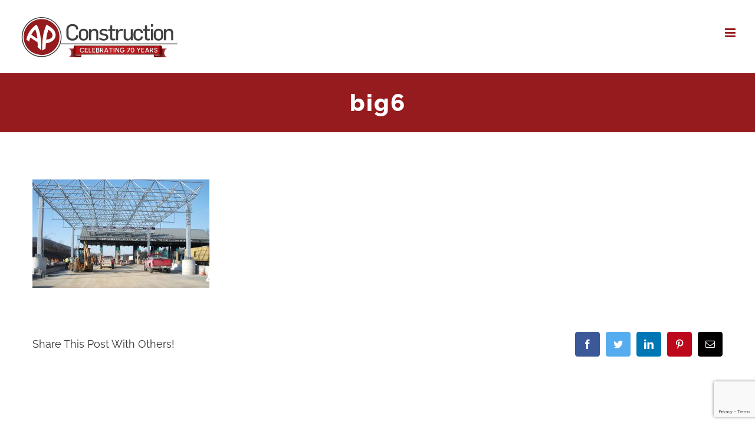

--- FILE ---
content_type: text/html; charset=utf-8
request_url: https://www.google.com/recaptcha/api2/anchor?ar=1&k=6LdtZrcZAAAAAED1tsxX0jN6-5PdSCab8w7fxEs1&co=aHR0cHM6Ly93d3cuYXBjb25zdHJ1Y3Rpb24uY29tOjQ0Mw..&hl=en&v=PoyoqOPhxBO7pBk68S4YbpHZ&size=invisible&anchor-ms=20000&execute-ms=30000&cb=da132o6uy0ki
body_size: 48895
content:
<!DOCTYPE HTML><html dir="ltr" lang="en"><head><meta http-equiv="Content-Type" content="text/html; charset=UTF-8">
<meta http-equiv="X-UA-Compatible" content="IE=edge">
<title>reCAPTCHA</title>
<style type="text/css">
/* cyrillic-ext */
@font-face {
  font-family: 'Roboto';
  font-style: normal;
  font-weight: 400;
  font-stretch: 100%;
  src: url(//fonts.gstatic.com/s/roboto/v48/KFO7CnqEu92Fr1ME7kSn66aGLdTylUAMa3GUBHMdazTgWw.woff2) format('woff2');
  unicode-range: U+0460-052F, U+1C80-1C8A, U+20B4, U+2DE0-2DFF, U+A640-A69F, U+FE2E-FE2F;
}
/* cyrillic */
@font-face {
  font-family: 'Roboto';
  font-style: normal;
  font-weight: 400;
  font-stretch: 100%;
  src: url(//fonts.gstatic.com/s/roboto/v48/KFO7CnqEu92Fr1ME7kSn66aGLdTylUAMa3iUBHMdazTgWw.woff2) format('woff2');
  unicode-range: U+0301, U+0400-045F, U+0490-0491, U+04B0-04B1, U+2116;
}
/* greek-ext */
@font-face {
  font-family: 'Roboto';
  font-style: normal;
  font-weight: 400;
  font-stretch: 100%;
  src: url(//fonts.gstatic.com/s/roboto/v48/KFO7CnqEu92Fr1ME7kSn66aGLdTylUAMa3CUBHMdazTgWw.woff2) format('woff2');
  unicode-range: U+1F00-1FFF;
}
/* greek */
@font-face {
  font-family: 'Roboto';
  font-style: normal;
  font-weight: 400;
  font-stretch: 100%;
  src: url(//fonts.gstatic.com/s/roboto/v48/KFO7CnqEu92Fr1ME7kSn66aGLdTylUAMa3-UBHMdazTgWw.woff2) format('woff2');
  unicode-range: U+0370-0377, U+037A-037F, U+0384-038A, U+038C, U+038E-03A1, U+03A3-03FF;
}
/* math */
@font-face {
  font-family: 'Roboto';
  font-style: normal;
  font-weight: 400;
  font-stretch: 100%;
  src: url(//fonts.gstatic.com/s/roboto/v48/KFO7CnqEu92Fr1ME7kSn66aGLdTylUAMawCUBHMdazTgWw.woff2) format('woff2');
  unicode-range: U+0302-0303, U+0305, U+0307-0308, U+0310, U+0312, U+0315, U+031A, U+0326-0327, U+032C, U+032F-0330, U+0332-0333, U+0338, U+033A, U+0346, U+034D, U+0391-03A1, U+03A3-03A9, U+03B1-03C9, U+03D1, U+03D5-03D6, U+03F0-03F1, U+03F4-03F5, U+2016-2017, U+2034-2038, U+203C, U+2040, U+2043, U+2047, U+2050, U+2057, U+205F, U+2070-2071, U+2074-208E, U+2090-209C, U+20D0-20DC, U+20E1, U+20E5-20EF, U+2100-2112, U+2114-2115, U+2117-2121, U+2123-214F, U+2190, U+2192, U+2194-21AE, U+21B0-21E5, U+21F1-21F2, U+21F4-2211, U+2213-2214, U+2216-22FF, U+2308-230B, U+2310, U+2319, U+231C-2321, U+2336-237A, U+237C, U+2395, U+239B-23B7, U+23D0, U+23DC-23E1, U+2474-2475, U+25AF, U+25B3, U+25B7, U+25BD, U+25C1, U+25CA, U+25CC, U+25FB, U+266D-266F, U+27C0-27FF, U+2900-2AFF, U+2B0E-2B11, U+2B30-2B4C, U+2BFE, U+3030, U+FF5B, U+FF5D, U+1D400-1D7FF, U+1EE00-1EEFF;
}
/* symbols */
@font-face {
  font-family: 'Roboto';
  font-style: normal;
  font-weight: 400;
  font-stretch: 100%;
  src: url(//fonts.gstatic.com/s/roboto/v48/KFO7CnqEu92Fr1ME7kSn66aGLdTylUAMaxKUBHMdazTgWw.woff2) format('woff2');
  unicode-range: U+0001-000C, U+000E-001F, U+007F-009F, U+20DD-20E0, U+20E2-20E4, U+2150-218F, U+2190, U+2192, U+2194-2199, U+21AF, U+21E6-21F0, U+21F3, U+2218-2219, U+2299, U+22C4-22C6, U+2300-243F, U+2440-244A, U+2460-24FF, U+25A0-27BF, U+2800-28FF, U+2921-2922, U+2981, U+29BF, U+29EB, U+2B00-2BFF, U+4DC0-4DFF, U+FFF9-FFFB, U+10140-1018E, U+10190-1019C, U+101A0, U+101D0-101FD, U+102E0-102FB, U+10E60-10E7E, U+1D2C0-1D2D3, U+1D2E0-1D37F, U+1F000-1F0FF, U+1F100-1F1AD, U+1F1E6-1F1FF, U+1F30D-1F30F, U+1F315, U+1F31C, U+1F31E, U+1F320-1F32C, U+1F336, U+1F378, U+1F37D, U+1F382, U+1F393-1F39F, U+1F3A7-1F3A8, U+1F3AC-1F3AF, U+1F3C2, U+1F3C4-1F3C6, U+1F3CA-1F3CE, U+1F3D4-1F3E0, U+1F3ED, U+1F3F1-1F3F3, U+1F3F5-1F3F7, U+1F408, U+1F415, U+1F41F, U+1F426, U+1F43F, U+1F441-1F442, U+1F444, U+1F446-1F449, U+1F44C-1F44E, U+1F453, U+1F46A, U+1F47D, U+1F4A3, U+1F4B0, U+1F4B3, U+1F4B9, U+1F4BB, U+1F4BF, U+1F4C8-1F4CB, U+1F4D6, U+1F4DA, U+1F4DF, U+1F4E3-1F4E6, U+1F4EA-1F4ED, U+1F4F7, U+1F4F9-1F4FB, U+1F4FD-1F4FE, U+1F503, U+1F507-1F50B, U+1F50D, U+1F512-1F513, U+1F53E-1F54A, U+1F54F-1F5FA, U+1F610, U+1F650-1F67F, U+1F687, U+1F68D, U+1F691, U+1F694, U+1F698, U+1F6AD, U+1F6B2, U+1F6B9-1F6BA, U+1F6BC, U+1F6C6-1F6CF, U+1F6D3-1F6D7, U+1F6E0-1F6EA, U+1F6F0-1F6F3, U+1F6F7-1F6FC, U+1F700-1F7FF, U+1F800-1F80B, U+1F810-1F847, U+1F850-1F859, U+1F860-1F887, U+1F890-1F8AD, U+1F8B0-1F8BB, U+1F8C0-1F8C1, U+1F900-1F90B, U+1F93B, U+1F946, U+1F984, U+1F996, U+1F9E9, U+1FA00-1FA6F, U+1FA70-1FA7C, U+1FA80-1FA89, U+1FA8F-1FAC6, U+1FACE-1FADC, U+1FADF-1FAE9, U+1FAF0-1FAF8, U+1FB00-1FBFF;
}
/* vietnamese */
@font-face {
  font-family: 'Roboto';
  font-style: normal;
  font-weight: 400;
  font-stretch: 100%;
  src: url(//fonts.gstatic.com/s/roboto/v48/KFO7CnqEu92Fr1ME7kSn66aGLdTylUAMa3OUBHMdazTgWw.woff2) format('woff2');
  unicode-range: U+0102-0103, U+0110-0111, U+0128-0129, U+0168-0169, U+01A0-01A1, U+01AF-01B0, U+0300-0301, U+0303-0304, U+0308-0309, U+0323, U+0329, U+1EA0-1EF9, U+20AB;
}
/* latin-ext */
@font-face {
  font-family: 'Roboto';
  font-style: normal;
  font-weight: 400;
  font-stretch: 100%;
  src: url(//fonts.gstatic.com/s/roboto/v48/KFO7CnqEu92Fr1ME7kSn66aGLdTylUAMa3KUBHMdazTgWw.woff2) format('woff2');
  unicode-range: U+0100-02BA, U+02BD-02C5, U+02C7-02CC, U+02CE-02D7, U+02DD-02FF, U+0304, U+0308, U+0329, U+1D00-1DBF, U+1E00-1E9F, U+1EF2-1EFF, U+2020, U+20A0-20AB, U+20AD-20C0, U+2113, U+2C60-2C7F, U+A720-A7FF;
}
/* latin */
@font-face {
  font-family: 'Roboto';
  font-style: normal;
  font-weight: 400;
  font-stretch: 100%;
  src: url(//fonts.gstatic.com/s/roboto/v48/KFO7CnqEu92Fr1ME7kSn66aGLdTylUAMa3yUBHMdazQ.woff2) format('woff2');
  unicode-range: U+0000-00FF, U+0131, U+0152-0153, U+02BB-02BC, U+02C6, U+02DA, U+02DC, U+0304, U+0308, U+0329, U+2000-206F, U+20AC, U+2122, U+2191, U+2193, U+2212, U+2215, U+FEFF, U+FFFD;
}
/* cyrillic-ext */
@font-face {
  font-family: 'Roboto';
  font-style: normal;
  font-weight: 500;
  font-stretch: 100%;
  src: url(//fonts.gstatic.com/s/roboto/v48/KFO7CnqEu92Fr1ME7kSn66aGLdTylUAMa3GUBHMdazTgWw.woff2) format('woff2');
  unicode-range: U+0460-052F, U+1C80-1C8A, U+20B4, U+2DE0-2DFF, U+A640-A69F, U+FE2E-FE2F;
}
/* cyrillic */
@font-face {
  font-family: 'Roboto';
  font-style: normal;
  font-weight: 500;
  font-stretch: 100%;
  src: url(//fonts.gstatic.com/s/roboto/v48/KFO7CnqEu92Fr1ME7kSn66aGLdTylUAMa3iUBHMdazTgWw.woff2) format('woff2');
  unicode-range: U+0301, U+0400-045F, U+0490-0491, U+04B0-04B1, U+2116;
}
/* greek-ext */
@font-face {
  font-family: 'Roboto';
  font-style: normal;
  font-weight: 500;
  font-stretch: 100%;
  src: url(//fonts.gstatic.com/s/roboto/v48/KFO7CnqEu92Fr1ME7kSn66aGLdTylUAMa3CUBHMdazTgWw.woff2) format('woff2');
  unicode-range: U+1F00-1FFF;
}
/* greek */
@font-face {
  font-family: 'Roboto';
  font-style: normal;
  font-weight: 500;
  font-stretch: 100%;
  src: url(//fonts.gstatic.com/s/roboto/v48/KFO7CnqEu92Fr1ME7kSn66aGLdTylUAMa3-UBHMdazTgWw.woff2) format('woff2');
  unicode-range: U+0370-0377, U+037A-037F, U+0384-038A, U+038C, U+038E-03A1, U+03A3-03FF;
}
/* math */
@font-face {
  font-family: 'Roboto';
  font-style: normal;
  font-weight: 500;
  font-stretch: 100%;
  src: url(//fonts.gstatic.com/s/roboto/v48/KFO7CnqEu92Fr1ME7kSn66aGLdTylUAMawCUBHMdazTgWw.woff2) format('woff2');
  unicode-range: U+0302-0303, U+0305, U+0307-0308, U+0310, U+0312, U+0315, U+031A, U+0326-0327, U+032C, U+032F-0330, U+0332-0333, U+0338, U+033A, U+0346, U+034D, U+0391-03A1, U+03A3-03A9, U+03B1-03C9, U+03D1, U+03D5-03D6, U+03F0-03F1, U+03F4-03F5, U+2016-2017, U+2034-2038, U+203C, U+2040, U+2043, U+2047, U+2050, U+2057, U+205F, U+2070-2071, U+2074-208E, U+2090-209C, U+20D0-20DC, U+20E1, U+20E5-20EF, U+2100-2112, U+2114-2115, U+2117-2121, U+2123-214F, U+2190, U+2192, U+2194-21AE, U+21B0-21E5, U+21F1-21F2, U+21F4-2211, U+2213-2214, U+2216-22FF, U+2308-230B, U+2310, U+2319, U+231C-2321, U+2336-237A, U+237C, U+2395, U+239B-23B7, U+23D0, U+23DC-23E1, U+2474-2475, U+25AF, U+25B3, U+25B7, U+25BD, U+25C1, U+25CA, U+25CC, U+25FB, U+266D-266F, U+27C0-27FF, U+2900-2AFF, U+2B0E-2B11, U+2B30-2B4C, U+2BFE, U+3030, U+FF5B, U+FF5D, U+1D400-1D7FF, U+1EE00-1EEFF;
}
/* symbols */
@font-face {
  font-family: 'Roboto';
  font-style: normal;
  font-weight: 500;
  font-stretch: 100%;
  src: url(//fonts.gstatic.com/s/roboto/v48/KFO7CnqEu92Fr1ME7kSn66aGLdTylUAMaxKUBHMdazTgWw.woff2) format('woff2');
  unicode-range: U+0001-000C, U+000E-001F, U+007F-009F, U+20DD-20E0, U+20E2-20E4, U+2150-218F, U+2190, U+2192, U+2194-2199, U+21AF, U+21E6-21F0, U+21F3, U+2218-2219, U+2299, U+22C4-22C6, U+2300-243F, U+2440-244A, U+2460-24FF, U+25A0-27BF, U+2800-28FF, U+2921-2922, U+2981, U+29BF, U+29EB, U+2B00-2BFF, U+4DC0-4DFF, U+FFF9-FFFB, U+10140-1018E, U+10190-1019C, U+101A0, U+101D0-101FD, U+102E0-102FB, U+10E60-10E7E, U+1D2C0-1D2D3, U+1D2E0-1D37F, U+1F000-1F0FF, U+1F100-1F1AD, U+1F1E6-1F1FF, U+1F30D-1F30F, U+1F315, U+1F31C, U+1F31E, U+1F320-1F32C, U+1F336, U+1F378, U+1F37D, U+1F382, U+1F393-1F39F, U+1F3A7-1F3A8, U+1F3AC-1F3AF, U+1F3C2, U+1F3C4-1F3C6, U+1F3CA-1F3CE, U+1F3D4-1F3E0, U+1F3ED, U+1F3F1-1F3F3, U+1F3F5-1F3F7, U+1F408, U+1F415, U+1F41F, U+1F426, U+1F43F, U+1F441-1F442, U+1F444, U+1F446-1F449, U+1F44C-1F44E, U+1F453, U+1F46A, U+1F47D, U+1F4A3, U+1F4B0, U+1F4B3, U+1F4B9, U+1F4BB, U+1F4BF, U+1F4C8-1F4CB, U+1F4D6, U+1F4DA, U+1F4DF, U+1F4E3-1F4E6, U+1F4EA-1F4ED, U+1F4F7, U+1F4F9-1F4FB, U+1F4FD-1F4FE, U+1F503, U+1F507-1F50B, U+1F50D, U+1F512-1F513, U+1F53E-1F54A, U+1F54F-1F5FA, U+1F610, U+1F650-1F67F, U+1F687, U+1F68D, U+1F691, U+1F694, U+1F698, U+1F6AD, U+1F6B2, U+1F6B9-1F6BA, U+1F6BC, U+1F6C6-1F6CF, U+1F6D3-1F6D7, U+1F6E0-1F6EA, U+1F6F0-1F6F3, U+1F6F7-1F6FC, U+1F700-1F7FF, U+1F800-1F80B, U+1F810-1F847, U+1F850-1F859, U+1F860-1F887, U+1F890-1F8AD, U+1F8B0-1F8BB, U+1F8C0-1F8C1, U+1F900-1F90B, U+1F93B, U+1F946, U+1F984, U+1F996, U+1F9E9, U+1FA00-1FA6F, U+1FA70-1FA7C, U+1FA80-1FA89, U+1FA8F-1FAC6, U+1FACE-1FADC, U+1FADF-1FAE9, U+1FAF0-1FAF8, U+1FB00-1FBFF;
}
/* vietnamese */
@font-face {
  font-family: 'Roboto';
  font-style: normal;
  font-weight: 500;
  font-stretch: 100%;
  src: url(//fonts.gstatic.com/s/roboto/v48/KFO7CnqEu92Fr1ME7kSn66aGLdTylUAMa3OUBHMdazTgWw.woff2) format('woff2');
  unicode-range: U+0102-0103, U+0110-0111, U+0128-0129, U+0168-0169, U+01A0-01A1, U+01AF-01B0, U+0300-0301, U+0303-0304, U+0308-0309, U+0323, U+0329, U+1EA0-1EF9, U+20AB;
}
/* latin-ext */
@font-face {
  font-family: 'Roboto';
  font-style: normal;
  font-weight: 500;
  font-stretch: 100%;
  src: url(//fonts.gstatic.com/s/roboto/v48/KFO7CnqEu92Fr1ME7kSn66aGLdTylUAMa3KUBHMdazTgWw.woff2) format('woff2');
  unicode-range: U+0100-02BA, U+02BD-02C5, U+02C7-02CC, U+02CE-02D7, U+02DD-02FF, U+0304, U+0308, U+0329, U+1D00-1DBF, U+1E00-1E9F, U+1EF2-1EFF, U+2020, U+20A0-20AB, U+20AD-20C0, U+2113, U+2C60-2C7F, U+A720-A7FF;
}
/* latin */
@font-face {
  font-family: 'Roboto';
  font-style: normal;
  font-weight: 500;
  font-stretch: 100%;
  src: url(//fonts.gstatic.com/s/roboto/v48/KFO7CnqEu92Fr1ME7kSn66aGLdTylUAMa3yUBHMdazQ.woff2) format('woff2');
  unicode-range: U+0000-00FF, U+0131, U+0152-0153, U+02BB-02BC, U+02C6, U+02DA, U+02DC, U+0304, U+0308, U+0329, U+2000-206F, U+20AC, U+2122, U+2191, U+2193, U+2212, U+2215, U+FEFF, U+FFFD;
}
/* cyrillic-ext */
@font-face {
  font-family: 'Roboto';
  font-style: normal;
  font-weight: 900;
  font-stretch: 100%;
  src: url(//fonts.gstatic.com/s/roboto/v48/KFO7CnqEu92Fr1ME7kSn66aGLdTylUAMa3GUBHMdazTgWw.woff2) format('woff2');
  unicode-range: U+0460-052F, U+1C80-1C8A, U+20B4, U+2DE0-2DFF, U+A640-A69F, U+FE2E-FE2F;
}
/* cyrillic */
@font-face {
  font-family: 'Roboto';
  font-style: normal;
  font-weight: 900;
  font-stretch: 100%;
  src: url(//fonts.gstatic.com/s/roboto/v48/KFO7CnqEu92Fr1ME7kSn66aGLdTylUAMa3iUBHMdazTgWw.woff2) format('woff2');
  unicode-range: U+0301, U+0400-045F, U+0490-0491, U+04B0-04B1, U+2116;
}
/* greek-ext */
@font-face {
  font-family: 'Roboto';
  font-style: normal;
  font-weight: 900;
  font-stretch: 100%;
  src: url(//fonts.gstatic.com/s/roboto/v48/KFO7CnqEu92Fr1ME7kSn66aGLdTylUAMa3CUBHMdazTgWw.woff2) format('woff2');
  unicode-range: U+1F00-1FFF;
}
/* greek */
@font-face {
  font-family: 'Roboto';
  font-style: normal;
  font-weight: 900;
  font-stretch: 100%;
  src: url(//fonts.gstatic.com/s/roboto/v48/KFO7CnqEu92Fr1ME7kSn66aGLdTylUAMa3-UBHMdazTgWw.woff2) format('woff2');
  unicode-range: U+0370-0377, U+037A-037F, U+0384-038A, U+038C, U+038E-03A1, U+03A3-03FF;
}
/* math */
@font-face {
  font-family: 'Roboto';
  font-style: normal;
  font-weight: 900;
  font-stretch: 100%;
  src: url(//fonts.gstatic.com/s/roboto/v48/KFO7CnqEu92Fr1ME7kSn66aGLdTylUAMawCUBHMdazTgWw.woff2) format('woff2');
  unicode-range: U+0302-0303, U+0305, U+0307-0308, U+0310, U+0312, U+0315, U+031A, U+0326-0327, U+032C, U+032F-0330, U+0332-0333, U+0338, U+033A, U+0346, U+034D, U+0391-03A1, U+03A3-03A9, U+03B1-03C9, U+03D1, U+03D5-03D6, U+03F0-03F1, U+03F4-03F5, U+2016-2017, U+2034-2038, U+203C, U+2040, U+2043, U+2047, U+2050, U+2057, U+205F, U+2070-2071, U+2074-208E, U+2090-209C, U+20D0-20DC, U+20E1, U+20E5-20EF, U+2100-2112, U+2114-2115, U+2117-2121, U+2123-214F, U+2190, U+2192, U+2194-21AE, U+21B0-21E5, U+21F1-21F2, U+21F4-2211, U+2213-2214, U+2216-22FF, U+2308-230B, U+2310, U+2319, U+231C-2321, U+2336-237A, U+237C, U+2395, U+239B-23B7, U+23D0, U+23DC-23E1, U+2474-2475, U+25AF, U+25B3, U+25B7, U+25BD, U+25C1, U+25CA, U+25CC, U+25FB, U+266D-266F, U+27C0-27FF, U+2900-2AFF, U+2B0E-2B11, U+2B30-2B4C, U+2BFE, U+3030, U+FF5B, U+FF5D, U+1D400-1D7FF, U+1EE00-1EEFF;
}
/* symbols */
@font-face {
  font-family: 'Roboto';
  font-style: normal;
  font-weight: 900;
  font-stretch: 100%;
  src: url(//fonts.gstatic.com/s/roboto/v48/KFO7CnqEu92Fr1ME7kSn66aGLdTylUAMaxKUBHMdazTgWw.woff2) format('woff2');
  unicode-range: U+0001-000C, U+000E-001F, U+007F-009F, U+20DD-20E0, U+20E2-20E4, U+2150-218F, U+2190, U+2192, U+2194-2199, U+21AF, U+21E6-21F0, U+21F3, U+2218-2219, U+2299, U+22C4-22C6, U+2300-243F, U+2440-244A, U+2460-24FF, U+25A0-27BF, U+2800-28FF, U+2921-2922, U+2981, U+29BF, U+29EB, U+2B00-2BFF, U+4DC0-4DFF, U+FFF9-FFFB, U+10140-1018E, U+10190-1019C, U+101A0, U+101D0-101FD, U+102E0-102FB, U+10E60-10E7E, U+1D2C0-1D2D3, U+1D2E0-1D37F, U+1F000-1F0FF, U+1F100-1F1AD, U+1F1E6-1F1FF, U+1F30D-1F30F, U+1F315, U+1F31C, U+1F31E, U+1F320-1F32C, U+1F336, U+1F378, U+1F37D, U+1F382, U+1F393-1F39F, U+1F3A7-1F3A8, U+1F3AC-1F3AF, U+1F3C2, U+1F3C4-1F3C6, U+1F3CA-1F3CE, U+1F3D4-1F3E0, U+1F3ED, U+1F3F1-1F3F3, U+1F3F5-1F3F7, U+1F408, U+1F415, U+1F41F, U+1F426, U+1F43F, U+1F441-1F442, U+1F444, U+1F446-1F449, U+1F44C-1F44E, U+1F453, U+1F46A, U+1F47D, U+1F4A3, U+1F4B0, U+1F4B3, U+1F4B9, U+1F4BB, U+1F4BF, U+1F4C8-1F4CB, U+1F4D6, U+1F4DA, U+1F4DF, U+1F4E3-1F4E6, U+1F4EA-1F4ED, U+1F4F7, U+1F4F9-1F4FB, U+1F4FD-1F4FE, U+1F503, U+1F507-1F50B, U+1F50D, U+1F512-1F513, U+1F53E-1F54A, U+1F54F-1F5FA, U+1F610, U+1F650-1F67F, U+1F687, U+1F68D, U+1F691, U+1F694, U+1F698, U+1F6AD, U+1F6B2, U+1F6B9-1F6BA, U+1F6BC, U+1F6C6-1F6CF, U+1F6D3-1F6D7, U+1F6E0-1F6EA, U+1F6F0-1F6F3, U+1F6F7-1F6FC, U+1F700-1F7FF, U+1F800-1F80B, U+1F810-1F847, U+1F850-1F859, U+1F860-1F887, U+1F890-1F8AD, U+1F8B0-1F8BB, U+1F8C0-1F8C1, U+1F900-1F90B, U+1F93B, U+1F946, U+1F984, U+1F996, U+1F9E9, U+1FA00-1FA6F, U+1FA70-1FA7C, U+1FA80-1FA89, U+1FA8F-1FAC6, U+1FACE-1FADC, U+1FADF-1FAE9, U+1FAF0-1FAF8, U+1FB00-1FBFF;
}
/* vietnamese */
@font-face {
  font-family: 'Roboto';
  font-style: normal;
  font-weight: 900;
  font-stretch: 100%;
  src: url(//fonts.gstatic.com/s/roboto/v48/KFO7CnqEu92Fr1ME7kSn66aGLdTylUAMa3OUBHMdazTgWw.woff2) format('woff2');
  unicode-range: U+0102-0103, U+0110-0111, U+0128-0129, U+0168-0169, U+01A0-01A1, U+01AF-01B0, U+0300-0301, U+0303-0304, U+0308-0309, U+0323, U+0329, U+1EA0-1EF9, U+20AB;
}
/* latin-ext */
@font-face {
  font-family: 'Roboto';
  font-style: normal;
  font-weight: 900;
  font-stretch: 100%;
  src: url(//fonts.gstatic.com/s/roboto/v48/KFO7CnqEu92Fr1ME7kSn66aGLdTylUAMa3KUBHMdazTgWw.woff2) format('woff2');
  unicode-range: U+0100-02BA, U+02BD-02C5, U+02C7-02CC, U+02CE-02D7, U+02DD-02FF, U+0304, U+0308, U+0329, U+1D00-1DBF, U+1E00-1E9F, U+1EF2-1EFF, U+2020, U+20A0-20AB, U+20AD-20C0, U+2113, U+2C60-2C7F, U+A720-A7FF;
}
/* latin */
@font-face {
  font-family: 'Roboto';
  font-style: normal;
  font-weight: 900;
  font-stretch: 100%;
  src: url(//fonts.gstatic.com/s/roboto/v48/KFO7CnqEu92Fr1ME7kSn66aGLdTylUAMa3yUBHMdazQ.woff2) format('woff2');
  unicode-range: U+0000-00FF, U+0131, U+0152-0153, U+02BB-02BC, U+02C6, U+02DA, U+02DC, U+0304, U+0308, U+0329, U+2000-206F, U+20AC, U+2122, U+2191, U+2193, U+2212, U+2215, U+FEFF, U+FFFD;
}

</style>
<link rel="stylesheet" type="text/css" href="https://www.gstatic.com/recaptcha/releases/PoyoqOPhxBO7pBk68S4YbpHZ/styles__ltr.css">
<script nonce="vsSEqCTntSUlmzsfqDzPDg" type="text/javascript">window['__recaptcha_api'] = 'https://www.google.com/recaptcha/api2/';</script>
<script type="text/javascript" src="https://www.gstatic.com/recaptcha/releases/PoyoqOPhxBO7pBk68S4YbpHZ/recaptcha__en.js" nonce="vsSEqCTntSUlmzsfqDzPDg">
      
    </script></head>
<body><div id="rc-anchor-alert" class="rc-anchor-alert"></div>
<input type="hidden" id="recaptcha-token" value="[base64]">
<script type="text/javascript" nonce="vsSEqCTntSUlmzsfqDzPDg">
      recaptcha.anchor.Main.init("[\x22ainput\x22,[\x22bgdata\x22,\x22\x22,\[base64]/[base64]/[base64]/bmV3IHJbeF0oY1swXSk6RT09Mj9uZXcgclt4XShjWzBdLGNbMV0pOkU9PTM/bmV3IHJbeF0oY1swXSxjWzFdLGNbMl0pOkU9PTQ/[base64]/[base64]/[base64]/[base64]/[base64]/[base64]/[base64]/[base64]\x22,\[base64]\\u003d\x22,\x22woo/[base64]/CvcOjw6zCuDDDhsOpNMOyEsKcw50ccWs7w7lhwrsGVRzDmV3Ck1/DrwvCriDCrMKfNMOIw6oCwo7DnkrDi8Kiwr1RwqXDvsOcBnxWAMOnIcKewpc5wr4Pw5YAJ1XDgyzDhsOSUDvCi8OgbUFyw6VjZMK3w7Anw5x1ZEQcw4bDhx7DmC3Do8OVJsOlHWjDuTd8VMKlw6LDiMOjwqfCrCtmLADDuWDCrMOmw4/[base64]/CriNKwpojXBtsB8KXEVHDk1QFdXTDjMKfwo3DjsKyWALDjMOXw6krOcKVw4jDu8O6w6nCkMKnasOywrFuw7MdwrDChMK2wrDDm8KXwrPDmcKrwr/CgUtGHwLCgcOzRsKzKnpDwpJywoXCsMKJw4jDuBjCgsKTwozDsxtCGncRJl/Cr1PDjsOnw5N8woQnJ8KNwoXCpcOOw5ssw4tPw54Uwo9qwrxoNsOEGMKrLsOATcKSw6U1DMOGW8OVwr3DgQrCqMOJA3zChcOww5dtwpV+UW9STSfDpnVTwo3CnsO2ZVMWwrPCgCPDjQgNfMK2XV97WjsAO8KKUVdqNMOhMMOTYVLDn8OdZn/DiMK/wrN5ZUXCt8KIwqjDkWjDk33DtHlQw6fCrMKOLMOaV8KtRV3DpMOicMOXwq3CpQTCuT9/wobCrsKcw6fCoXPDiQzDssOAG8KWC1JIFcK7w5XDkcKhwrEpw4jDnMOsZsOJw4F+wpwWSAvDlcKlw7E/TyNhwrZCOSnCpT7Cqg/[base64]/[base64]/ClAfDvcK0w4g3w7xUBsOUcSXClC1ewpbCocO7w5fCqSHCn0c4f8KrWMKoIcOnLcK9HFfCpis8InEeSGXDlE9YwonCicOxQsK7wqg4Z8OELsKkDMKEVlVvRWZaNy/CsEUNwr1Hw5TDukF4X8KRw4zDlcOQF8Kww7RtCVRNEcOHwpTCl1DDgW3DlsOWXxBtw6Auw4VwScKtKSvCssOBwqnChHHCt10kw6zDkELDri/CngJXwqLDscO6woUnw7YQO8KTN2XDq8KbH8O0wqDDiBQdwofDhcK6ATs2C8OoHEQwScKHQ0zDn8Kew4PDlThIGzRdw6bCjMOXwpddwrvDpwnDs2xswq/CkAl/[base64]/ZyTCoXAMVcKeUsKAw7bCsHBWU8OnwrTCkMKJw73DuxBfw5FeP8O6w4ExOEvDhTFoH0Flw44gwpszX8O4DClWPMK8W1rDr30fXMO0w5YGw5jCq8OtRsKEw4rDnsKUwowXMB3ChcK0wrXCim/CmHYuwrA6w4JEw4HDpFLCgMO0G8KYw4wROMKmQ8KcwoVeGcOCw5FNw5jDgsKHw4XClRbCjXFMV8Ozw44ULTTCksK/N8KcdcOqbhxNBEDCs8OVdzIBc8O8cMOiw7x3PXrDoFMDKhFWwr1xw4kRfMOoXsOmw7jDiCHCrmdbdVzDnRHDlMKTAsK1TDwTw6Y2VwfCs3Zuwr8Iw6/[base64]/DqFnDhT0RI8KaKMO2w7PDnsKHwp7DkMK2RcOYwrLCnh7CjH7Dty8mwoxrwpE+w4lyOsKbw4nDocOMAsKuwoHCrwbDtcKATcOrwpDCisOzw7/CmMK0w5RWwpwMw6R3WATCtBHDhl5bTMKXcMK4YsOlw4HDpgImw54Mf1DCoQAew4U4LRvDmsKpwozDusKmwr7DtiFgw5/Cn8OhB8Oiw5Fzwq4TN8K9w7BfNsKtw4bDhWXCjMKyw7/CkBI4FMKAwoR2Ex3DssKwNGbDqsOQGFtXVwLDtVHCrmRSw6FBWcK2ScONw5PDk8K0J2XCocOcwoHDpMKKw4Q0w5FDdcKzwrbCo8Kcw6DDtnvCpsKfD1t1Q1nDm8O6w7gACzkawonDtURQYcKdw642asK6WG7DpGvDlH/[base64]/Dq2LCmVl/[base64]/[base64]/T8O8f1pHw4RNwobCkcKnfsOiFsOjw5zChBvCm0JYw7/DkgXDlx5lwo/CrjMPw7kIaFoHw7UJw4cKCFnDmU/[base64]/CsMO/w6ZCwonDvxDDvXkgLU0JGljCu8K8w5ISAVsVw5PCjcKQw4rCuk3Cv8OQZkkuwrDDmUEvI8KxwrHDiMO8dMO2W8KdwojDpAxQHXXDgCnDo8OPwp3DmFrClsO/ATrCi8Oew6ElRnzCnEXDqQ/DlBTComsIw5DDjEJxcTsFZMKaZDcVUQfCusKsSSUQH8KRS8OWwp9Gw7tWVcKGZWgZwqnCqsOzMh7DrMKNJMKzw6gMwpA8YgBgwobCrRPDkDBCw413wrIWA8O3wqZqaRDCnsKCPFEzw5/DhsKGw5DDl8ONwqXDvlbDuk3CjgzCu1DDj8OpUmLCt10KKsKJw7hPw7DCq2XDlMOTOXbDiHjDm8OySsOeO8KawqPCuFo7w4ZmwpEGKMKbwpdQwpXDl0DDrsKOOVrCmAcUZ8OwVljCnRZ6NnxcWcKdwp/Co8OBw79yNn/CssKLVjNkw4ABNXzDrXLCh8KzfcKkT8K0bsOhw5LDjlHCqlfCr8KpwrhBw7BdEsKFworCkB/DjHDDsXjDn2/[base64]/DlyAGwovDjz0BcMOyGxMWHcKdYMKjIgnDmsKMFsOgwq7DscKZExxvwoBJKTV6w70fw4rDlMOWw5HDogPDrsKSw4lLSMO6Y1bCh8OvXntgw7zCt0bCpcK7C8KFWX1cEz7DnsOtwp/[base64]/IsOKwp1GQMOXwqsiw5zCpcOFwqFcw7gTwrXDpj4/X3HDpMOXd8KWworDhMKOL8KWI8OUfhnDqcOow6zCgiQnwr3Dl8KzaMOcw4s+W8O8w5HChX9/NQVOwp4xZz3Dg39/[base64]/CpjdJCMO2w5/CqcO5wpHCscKDwpB+PMKqwpYYwqjDqwF5WGN9CsKWwqTDpcOLwoDChcKVNHcZRGZLFMK/wrhIw6R6wqzDusOzw7bCu1Vqw7JXwoXDrMOmwpDCisK5Cksiwq4yMh0ywpvCsQBDwrtUwpvDg8KVwpNRIVkwbsKkw4V6wpwKZzBJPMO8w5oSe1MwOCbCh0TCkCM/w7PDmRvDqcO8Nn5lYcKyw7jDvi/CvTcrAxnDqcOOwoMMw6xyI8Olw77CicKEw7HDgMOKwprDusO/f8Oxw4jCkx3CpMOUwpgzfMO1eVcvw7vDicO0w5bCgQnDpWJLw5nDoX8Ywrxmw5/Ck8OGFwfCncOjw75kwoTDgUU5QQjCsm/DqMKxw5vCpsK/CsKSw4VvAMKGw7bDksOQABHClVXCkXAJw4jDvzLDp8K6LmYcIWPCg8KBdsKsJFvDgQzClsKyw4IpwoTCvQbDnWZow6nDs2fCsAXDrcOMTMONwp3DnV9IOW7DnEsmAsOIZsO3W0MwOmTDuBIwYEfChSYhw79Vw5PCqcO0TMO4wp/[base64]/PnYFTMOjbcKuwovDqcOWwohIw5PDqgnDu8Krw5ELw6tcw5QzQmjCrXAvw77CsXLDjsK1VcKnwp06wpXCusKuacO7fcKDwqBiZRXCpxxwL8OuU8OZB8KGwoUWe3XCpsK/VMKrw6/CosKHwrotJzwvw4fCj8KyE8OvwpMpeFjDvxnCmMOaX8OQO2ELwrrDrMKpw70eecO0wrR5GsOpw6dmIMKpw6dGDcKefS0twr1Cw47CosKMwoTCqcK3V8Odw5rColtfwr/CoyXCucKyUcK/NsOPwrMTCcO6LsKSw7IyYsOFw6fDucKIbmgGw45aIcOJwpZHw712wpzDlBrCuVLCvMKJwqLCjMKrw4nCjxzCrcOKwqjCm8OONMOjAksTPENpNmvDlVo+w4bCr1fCjsOyVwomXcKLayrDtS/Cl33DosOIOMKfLy7Dr8KwVRnCgMOYIsOnalzCjHjDjyrDlThhXMK3wpd6w47DnMKVwpzCnVvCh2dENAh3GG9yUcKAAzBGw43DqsK7DiUGPsO1cXxowq/CscKew79Pw6LDmFDDjirCoMKPOUPDhFMmDU1qJ1cqw4QKw5fCpWLCjMODworCi0gkwovCpl8pw7DDjCghBS/[base64]/wovCl8KPw4PDsQccFil7wo1zfMKRwodRwqjDky7CkwbDqwsaUjjDo8Oyw4LDs8ONCSjDuEfDhCbDvzXDjsK0TMKMV8Oqwq5cG8Kgw79wa8Osw7Ixc8OJw71ueykmfEzCjsOTKxDCsSHCs0jDmzLDv1N0d8KKYlYyw4LDvsK3w5RgwrEPF8OyQ2/[base64]/Drx9nwqvCrcKhw68jw5zDmsK5c8O4dwPDvGvClsOSw5DCs2Avwo3DlsOPw5bDrTcgw7VLw7kufcOgP8KywqbDuWpFwok4wrTDrHQwwrjDj8Ksfw3DucOaB8OEAgQ6A0/[base64]/DpkRMTHkNwrvDtsKTN8KqS8Kfw4Ekwp7CpMOWX8KZwoJ6wpHDgjtBLx5OwpjDsloyTMOuw4Bdw4PDscKlShtkDMKWPAPCnkzDnsOtKMK/Zx/[base64]/DhlLCs8KHA8KAFMKBFMK0w47DisKKwqg/[base64]/[base64]/CgzbCkCsEwqMCw7BxLMK+UsKKKAXDvl9mRMO4wpTDlMKUw4zDsMKbw7vDmijCon7CucK2wq7DgMKKw7/ChnfDqsKaEcKxNnvDkMKpwpDDvMOawq3CvMOYwq86bsKTwqxcFwsxwplxwqMDKcKVwoXDqkfDmsK4w4zCl8OxFFxqwpYewr7CkMKMwqAzN8KDHELDj8OIwr3CsMKcwrXCiTrCgTDCt8OCw5DDjMOAwoIOwqtqY8OIw4Y/w5EPRcOnw6MYTsOEwpgbTMODw7Z4w5xnw5/CixvDtBrDolLCucO+PMKjw4tXw6/DuMO7DMKeAz0NEsOpeQsnc8O8ZcOMWMOTbsKBwrPDlTLDq8Kiw6XDmzTDgB4BRAfCr3ZJw51wwrVkwpvCgV/CtzXCpsOKGcOmwosTwpDDjsOrwofDgntHYMKqJMKiw7fCvsOGJgBuJHXCljQgwp/[base64]/DMOPdC7CgsKUUsKAZ2rCrlbCrcKcDcKPwp/CsTJXQ0Qowo3DocKBw4bDsMODw5XCgsKrRD50w7jDl33DjMOuwr8SS2PCu8OoQDxtwpvDvMK8w4ASw7zCr28Ww7EMwqVAckTDrCgkw7PDhsObD8KlwopsARFiHkDDv8KBPhPCqsOXPHNfwqbCgy5Qw63DpsORVsOJw7nCk8OyTkEQKMO1wp4kXcOtRmY/[base64]/w7IATsKsPzpjwqfDvcOXwqzCgMO1worDv3fCgEfDn8OUwqRcwr/CucKmZMK1wq1CVcOcw5rCvSs4BMK5wpIvw7Mawq/DvcKjwoJNFMK5DcKFwo/[base64]/CqMKQShjCgkLDlcOowp7Dtg4Hw4PCt8OgZsKtS8OhwoouZX1cw4/DhMKkw4M0NkLDqsKBw47CqyI9wqPCtsOfYA/DqsKdUmnCr8OHOGXDr18Qw6XCtDTDhDZzwrpuO8O5M10kwpPCjMOLw6bDjsK4w5PDt1hwOcKuw4HCl8KmaBZUw6XCtUVvw6zChWlww4LDjMKFAWPDgmTCt8KXJnRJw6PCm8OWw5J9wrrCp8OSwqlQw7XCj8KaIXNSXxpNDsO9wqjDsXU+wqcJN3/[base64]/DpyzCuX7Cg8Kpw6tPEcKswogFwq/CksKZwp3CvQHCvwAeJ8OwwpRnEsKoJMK3bhNER25Tw5LDr8KMaWQzS8ONwo0jw7Bjw6Q4OTpLaz8oJcKSdsOjwq/DjcOHwrPDsWXDp8O7NsKlRcKRPcK3w6rDqcKBw6HCoxbCsz8rF3pCcADDucOpQcO/LMKuYMKQwoA/ZExESWXCoybCrFh8wqzDn3JOK8KBwpnDr8Kfwp5zw7Vvwp3Do8Kzwp7ChsOrG8KXw4jDnMO6wqMYdBDCq8K0w6/[base64]/DoF/DucOWw68PwpbDt8KXPRnDlzIQwpPDswZGew/DisOmwpgew6nDgRhMAMKVw6BAwpnDvcKOw4LCqFQmw4nDvMK+wod5wpQAGMKgw5fCksKhIMOxKcKowrzCicKgw7dFw7jCosKHw41cP8KrQcORCMOBw7jCo0PCnMO3BH7Dj0zCqGpMwonCuMKhUMOcw5QCw51oO1kUwosACsKbw60lMW03wrMFwpXDqhfCusK/[base64]/DtU1nfsKGG2kJQGVSS8K1EMO6w6DCgCTCj8KGw5dawofDny7CjsKPWMONXsKXBS9xTnpYw6UzaCHCs8K1SzUXw6jDkFR5asOLL0HDpBrDiEMNIMKwHRbDhMKVw4XDh3pMwoXDr1IvJMKQJQATRmHDvcKqwqQRIDTDmsKpw6/Dh8K5w7BWwpDDn8OXwpfDtiLDhsOGw4DDi2vCkcKQw6TDvcOQFx7DhMKaLMOpw5QafcK2M8OlE8K/MVoowoo8TcO3A27DgTfDoHzCk8K0VRPCg27CpMOEwovDn2jCgMOowpJNHFgcwoUpw6gjwojCo8K/[base64]/[base64]/[base64]/DiEbCosOvKSXCh3JCBXjDuWfCjMOhw6HCgMOYCE7DjT8Pwo7Cpi5cwoTDo8KVw6h6w7/Cojd8BEjDkMOpwrIoG8OCwrXDiGvDpMOcfDfCrEhNwqzCosK9wq4awpgAAsKYBXxyDsKCwroHQcOHT8Olwr/CosOsw6jDmRFQZsKQX8KmQjPCu39Twq0HwpcjbsK1wqPCnibCq35SacKjS8K+woAsSnBEAXozCMK7w5zCiCvDusOzwpjCpA9YLwNpVw9iw7sWw4nDrnd5wqjDkRjCt03DmsOGH8KkC8KNwrlecATDmMKJC3jDgsOCwrPDkRfDiXErwq3ChAsxwp/DvjzDn8OOw6hKwozClsO7w5hVw4A9wqVZwrQxNcKOV8O6AHfCosKLN2ZTZMOnwpJxw6bDi23DrTstw7LDvMOvwqhPXsKFNV/[base64]/QsOmwpXDh0dZIXPDvMK5wpdIHsOUP1DDtMOUwoTCs8KnwrUDwq9dWVFrI3XCsD7Clk7Dji7CiMKNJsObcMO/FFHDvsOOXQTDqnVhfALDucOQEsOWwpwBHlc+VcOPKcOswooNVMKFw6TDq0stQTzCshpNwrsTwq7Ci0XDpitTw5dswoTCjn/Cs8K+UcOZwovCoBFkwrfDmFFmY8KDc1MUw6hKw7giw5xTwptzbsOzBMKIUcKMScOtMcOSw43DlUPDunDCpMKdw5fDhcKSLGzDkjFfwozDncOVwp/CscKpKiNmwqBQwpjDsRQYEcOhw6PCixEdwpVTw7QvQMOJwqXCsVsYU2lgMsKBAMK3woEQJ8OQQlzDjcKMOsOxEcOswrcRbsOpYMKqw51/[base64]/[base64]/CisOnEcOmOcK+wqFhGngaw4zDrFbDn8OJXsOew6U9wod5JcOSLMOrwqk7w7kKRznDpR9Tw6rCnhkNw7AIJwTCgsKTw5XCmgPCqSZzRMOLexnCjsKQwrPCr8O+wp/Cj10NPMK3wrJzcxLCscOdwqYFLTxxw4DDlcKqTsOKw59SYFvCrsK8wplmw6wJacOfw4bDucOxw6LDsMOhZiTDv05wDRfDq2dRRR5He8OXw4U9YsOqY8KLVMOQw6ktZcK/wogeGMKbScKBU0QMw6zCqMOxQMO3TBk9UcO1QcOfwoLCpjUmdw8ow6FGworCp8KUw6ILKMOkMMO3w6Itw57CusOewrd2ccOxWMOKBW7CgMKHw6giw5xWGEJZTsKRwqA4w5wIw50jLMKww5MKwplHPcORG8Opw4cww7rCtVPCo8Kmw4/DpsOGSggzWcOtazvCkcKewq5Jwp/CscOjCsKVwqHCqMORwol+QcKTw6oHWiHDtRYIYsKRw6LDj8OPw60Zc37DuCXDucOPeXTDmnRafcKJOH/DosKHWcOyH8KowqMEZMKuw6/CjMOrw4LCsDQRd1XDsAYSwq9Rw7Eve8KXwpLChMKpw6IDw6rCugYAw4PChcKcwrXDrDM2wolbwpEJGsK/wpbCnhzCkFHCp8OqWsKKw67DhsKNLMODwoPCr8O5wrc8w5pTflfDscKPOjd1wqjCv8OowoLDpsKKwo1SwojDtcOZw6Erw63CncKywrLCg8OnLSdBc3bDp8KkM8OPSTLDiV4sAFrCqg1Jw5zCtTfCkMOIwpkVw7wbYWVmfMK/w7IXKnNvwofCiB0kw5bDgsO3dQ1zwrkxw4zDtsOQAMK4w6vDkjwUw4bDn8OaLXLCjsOrwrLCuDEJOlhsw5Z4AMKOdxjClj/CqsKCKcKBDsOywq3DozfCn8OAe8KWwpXDl8KyIMOlwrUww6/DoVICacKzwqpdNRDClk/[base64]/[base64]/Ckn7CmsKLNMK4w77CiAE/wow+wqFxwqUBwozCu0XCvFHCnV4Lw6nCrMOIwobDn2bCpMOhw73DmlLCnQfCpinDisOdBX7CnS/DvMO3w4zCk8KQOMO2dsKfFcKABMOqwpTDmsOOwq3DiR18CB1eVVAdKcK2JMOZwqnDq8OTwpocwqXDkUlqI8KUSnFCG8OoDW1Mw5VuwqctE8KzXMObAcKXUsOrFcKiw50vV2nDlcOAw686fcKFwoxtw4/CsXvCucOzw6rCkcK0w4zDo8Oiw6cwwrZ9fsK0wrsXb1fDhcO/[base64]/ZMO8w6vDkkt2M2XCjcOPwpcowqV6wrHCo8OBwpNScQszAsKlJ8OVw6R6wp1YwqMOF8K3wqVIwqh0woMvw43Dm8OhHcK5dlBgw6/CucKsPsK1OgzCn8K/w77DtMKqwqkgRcKTwpDDpALDu8K1w7nDtsOdbcO3wqnCmMOIHMKXwrXDmcK5UMKfwrlxNcKJw4nDk8O2JcKBLsKuXXDDsUE1wo12w4/CksObKsOSw7LCqgl5wovDocOqwoJKO2rCvsOELsK+wrjDtirCqR0kwrMUwo44wol/FRPCpGsqwqvDssKJbsK/QTPCmsKuwrpqw4/DoChlwox7MlXCunDCnhhfwo8Fw699w4VXMnPCmMKjw5UQZT5FUX4wYEJrSsOWXw0Uw5Fww73CuMK3wrBgBGF2w6UZPgJOwojDqcOKC03CqX14FMKaa39pY8Ojw5zDnsOuwos7F8OGWgQlBMKmX8OewooSVMKaVRnCrMKewpLDoMOLFcOQTwTDq8Kmw7/CoRHDmcKmw7h+wpQOw5/CmcKzw4MoGgkiesOaw44Fw6fCsA0Cwo57EcOow79ew7woF8OJUcKVw5LDuMK9fcKPwrc/w7vDu8KkYkkILMKvEyjCkcKswoRmw4NTwq49wq/DrMObdMKWw4LCl8KpwrAZQz7DjsKnw7LCgcOPRggewrPDtsKvOALCkcOrwp/[base64]/wotoBWHCr8Kfw7fDu8OBw79AOkbChRQQQcK2XcOWw5kSwrjCjMOYO8O5w6fDj3/DpSnDvmDCgmTDlsOWFCTDizlTHl/[base64]/CkMK8PTrCnz7CsAzDg8Ovw6HDocOrTsOxecO2w7hqAsKVKsODw74XOiXDiD/[base64]/[base64]/w7ZYw70dCcK0w6wYw7lww7LDjUpCwozCqcO+a2XCtwwNNQwBw5pXKMKpXggCw5xCw73DiMOsKMKfRsO0ZhzDlcKzZzzClMK/IWshAsO6w4jDlBnDjm0bD8KObV7CsMKxdgwvTsOCw4jDkMOzHWl5wq7DtRfChsKbwrHDi8Ocw58xwrTCmjciw7hxwodyw44ffgDCl8K3wp9uwpdJEWImw5AaasOQwrrDj3xBMcO8CsKXFMOjwrzCi8ONLcOhNcOywpnDuBDCqQbDpjTCnMKEw77CssO/FgbDkn9bYsKYwrTCum9XXBl/a0thTcODwqp1AB5UBGtuw7Vhw5YHwqlxTMK3w69lU8ORwq0Jw4DCnMOqJCwtJizCpgFpw6rCtcKUGVIJw6BcGMOGw4bCgVvDqzcEw78ODsOfNMKOLALDoiPDiMODwpfDjMKHWhk7Ylx1w6Ajw5kPw4XDoMKKJ0XCrcKkw7toKR94w7xMw6jCssO/w54UPcO2wr7DvAXDkDJnCMOpwoJNPcK9SmjDjcKbwop7wqDDjcKVTTbCgcOHwpAMwponw4LDhnQzScOFThd1YhvCvMK7AUB9w4XDkMOZC8OOw6/[base64]/[base64]/Dv8OlwrA4ExQAwokjwqjCm8O8fsKhwrxow5DDiWLClMKaw4PCv8KiacOtcsOVw7rDqMKbS8K1TsKgwobDuB7DnzrDsBdGTiLDmcOmw6rDiBLCrMKKwr8DwrDDilQcw4rDkjETRsK4Y1jDv2DDuwPDiGXCjcOgw6x9HsOwasK7G8KjNcKYwrXCtsK/wo9Mw7RGwp1VD3jCmzPDvsKucsOXw5QLw7rDv2nDjMODCnA3PsOTCMKzPk/CtcOCOyMwNcOiwoZ9E1TDoXZ0wociWcKbFlcBw6zDv1HDpMO7wrw4K8OYw7bCt1Eiwp4OXMO5QS/DgQbChwMbM1vCvMO8w5jCjw1dbjwJJ8KVw6d2wr1vwqDDsWMsNCLCjjTDnsKrbxDDh8O8wr5xw7YMwrUzwodbf8KVcTBkSMOhw67ClWofw4fDjMKzwrxiXcKXJsKNw6IqwrrCginDgcKqw5HCo8OVwp93w7XDq8K/STtQw5fCp8K/wo08TcO8EyQRw6IddGbDoMKTw4gMUMO4KXpBwqDDvkBAWkVCKsOrwr/Dh1FIw4k/XcKQfcOgwovCmh7ChAzCp8K8CcOFFR/CgcKYwovCoGEowoR8w6s/[base64]/DscKSwpdawrggXcK1CcKYD2NbwpbDl8OYw5DDrnvDjRgAwrLDmF47M8O5MGsdw6orwpp8AhTDp0law41dwrrDlsKYwpnCmChZPsKzw6rCg8KBGcOCIMO0w6RKwrfCosOMbMOMY8OySMKDfiHChghEw6fCoMKjw7vDhjLChMO/w6dKFlnDjkhbw6VXd0HDmg7DncOaAnZ+d8KrKMKOwpHDolEgw5fCvCrDsCTDi8OZwp8GNVzCqcKWbBR/woBiwrgsw5XCkcKLciZPwqTChsKQw5cYQmDDs8Kuwo7CkEVqw5LDnMKxITpCesO/HsOWw4bDkm7ClsOzwpnCpcOzJ8OxY8KdIsONw4vCg1bDokp0wrDCqmJkfDQ0wpAQcnEFwpTCjUTDncK7EcONX8KIbMORwoHCksK5IMOTwrbCoMKCesOnwq3DmMKBJmfCkBHDuyTClU93ZVUFwojDtCXCqcOJw7/CucO4wq14BMKewrRhFyVRwqtXwoRewqfDumcRwozCngwMGsOcwovCrMKdMGTCscO8asOmWcK+cjkkd3DDqMK2CsOfwrp6wrjDiA8Kw7k4w63CrMOHTWBIdRI9wpjDqgnCl0HCr3PDrMOsGcOqw5LCsXHDm8KeZ0/[base64]/Cm8OJUMKEw7tycsK/XsKEcU8bAjLDmBVcw4UCwrLDh8O9LcOkcMOffWxpQDTCkAwhwqrCgkfDty1DcE4Tw6YmBcKtw4cAAQ7CmMKDOsKEdMKeb8KdHSQaSCHCplPDo8KCI8K8X8OtwrbDoRjCgMOQHDUWEhfCoMKiYQ4tOWhDYMK5w6/DqDvCqRDDlgkpwqkmwrzDgRvDlwptYsOTw5jDg0DDosK0YjXCkQE3wrbDpsO/wpt7wp0YQMO4woXDvsO9PCV1SCnCtgFIwo85wrxeH8KZw5XDpcKLw7Y4w4hzbwQ7FF/Cl8KDeRbDsMOtRMOCXDTChMOPw4/[base64]/CgsOcw6M5X8K4UxhSKMKjLydtw7R6PcOpUBFRZMKawqpbNMKvWj3CrF02w4hRwr3CjsOew7jCmn/CmMK1JcKHwpbDiMKxZCvCqcOiwpXClBrCqGgdw4/DrSkZwoRTfTzDkMKqwpPDrhTCv3fChMONwotRw4FJwrU4wpddwpbCgmhpLMOhacKyw5LDuCkswrtBwrB4KMOvw6vDjQLCgcOMR8OOV8Odw4bDt23DlVVbwprCtcKNw6orw7Yxw5XCisO/M1zDrFUOQg7CmWjCpVHCkm54AgzDrcK8MRF4wpLCmELDp8OXDsKwEUxEfsOBZsKfw5TCokHCmMKeFcO6w6LCpsKNw7ZVJ1jDs8KUw79Vw4HDiMOYF8OZaMKUwovDnsO5wpMtR8KwTcKAVMOywqEfw71RSl9zBRfCkMO/AkHDp8Kuw51jw67CmMOfSWHDhVRMwqTCjiIvKGgvK8K4dsKxE3Bew43CtX5Rw5LCozN+DMOKcBfDoMOcwo9iwq0PwpkNw4PCv8Kbwr/Di3bCgwpBw6puUMOvVmnDmcOZasKxUADDk1oXw7PCvz/CtMO1w4jCiGVtIBLCocKgw4hMcsKpwoMcw5jDiHjDjzcKw4cCw54HwqDDvSBZw6YIPsKrUR4AegvDncOpRiLCpsOZwpxJwow3w5nDsMO/w4AZWMO5w4Q6VBnDg8K8w4MTwp8fWsKVwrQBLsKvwr/[base64]/[base64]/DuQA7wqvDhzMHEsKfacKew4LDj0RWw5gQwovCocO3w5/CszFKw5wRw5c8woDDqREEw7YQBCUNwpIZOsOyw4zCt3UCw6M3BsOcwojCh8Orwr7DpWdhSH83FBvCr8KMfR/Dnh1lY8OWfsOewoEqw6jCicOxBH8/[base64]/w4HCkFdHBhNfwrQrAMOWL3leKsOKasK+PVVkw4jDl8KWw4pbDGXDlDnClm7DhUlADDnCiDTCgsKQGcOdwokfYTMPw6ARFAzCtgxTficOCDlBQR0ywpdow5Fmw7IOGMO8JMOubWPCiB9VPwjCoMOqw4/DucKJwqlcUMOZGkzCnVLDrmpZwql4XsOaUABww5QawpzDrsKjwqAJfBAPwoAUfWXCjsKDXTcRXntbXnBHQQhNwp9Cw5XDsABrwpMUw6cgw7Bfw4Ywwp5mw75wwoDDpgrCsERRw7zCnR5pKyNHACUEw4ZoMVNQcE/DksKKwr7Dh1nCk1HDihrDlGA+ByJTQcKaw4TDtRxjOcKNw7FVw73DpsOdw5Qdw6JaSsKPGsKaJ3TCisK6w6YrGsKSw6ZMwqTCrBDDvcOcKx7CnX4ITVfCgsOKTcOow6UvwoXDp8Olw6PCocOzJcOdwpZ6w7DCmg/CusKVwqjDlcKbwolmwqxCVGxBwqsLcsOKEsK7wo8qw4nCscO4w4kXJg3CuMO6w4rCoADDlsKrP8Oxw63DgcOWw7DDhsOtw5bDhTQXD18kHcOfcSrDuAjCq14WcmE/asOww7DDvMKeTcKJw5gwD8KbN8OnwpAtwosSSMOSwpoGwojDpgcJT2VHwrnCkVDCpMKhP2XDucKowrMaw4rCmg3DsDYHw6AxX8K9wp4pwpA2Am/CkMKxw5ISwrvDrgXCu3MiAG/[base64]/DqxLCvMOjwpzDosOuOA5cw6/Dt8KCwrR3w47Dm8OrwonDj8K8JV3DkU3Cj2zDt1TCpsKsN3bDt0YYUsOwwp0ROcODFMKgw7Amw6/[base64]/DpghpwqkFwonCj2XCkSbChTIuSn7CucOuwqTCscKJRmfCnMKzZV0vE1AOw7nCrcKASMKBNRrCsMOLBydbQyglw6EPS8Kjwp/Cg8KDw59mX8KgZG4RwqTCpCRbKcOvwqLCmE49Tyw/[base64]/DsgsqOMKDYnfCuRJtO8Oqw7cAw55YYsKSRg47w4jCtzZrRyAew57DrsK7LTDDjMOzwonDkcOOw6s+GH5NwpDCucKww71yO8KAw7jDlsOHdcKPw6/DosKhwqXCqxYSDsKAw4VZwqMOYcKtw5jDhsOVNxbCiMKUSzPCrsOwGx7Cs8Ojw7fCtFHCpyjCiMOww55Pw5/CmsKpdGfDt2nCulrCn8KqwqXDvQfCsWsEw4BnKsOmTMKhw7/Dpz3Cu0PCvBPCiUxLCwYvwokaw5/DhQwwWsOMNMOZw4kTQDsRw602dmHDnXHDkcOUw6jDpcKNwqlOwqF6w5BdWsOAwrclwoDDusKNwpgjw7TCpMKVdsKkcMO/JsOlOhEHwowawr9XJsOawokOWBrDnsKdBcKVeyLClsOiwrTDpgbCssKqw5pDwpV+wroFw5nCsQkzIcOjX0R6JsKQw6JpEzoYwp7CmDPCr2ZEw6TDlRTCrmjCnBAGw4Jhw7/DjWtLdWvDskPCt8KPw51ZwqJTOcK8w6XDo13DgsODwpkHw5fDicO9wrDCniDDg8KSw5EcbcOAfy/Ci8Onw7t9YEFNw549YcOawqzCgH7DksO8w5/CtBbCgsO2W03Ds2LClDzCrjJCNsKNa8KTXMKMT8OGw4k3EMK6EF5Dw5pTJMKzw6vDiw4JMmBibGgyw5XCosK0w7wpfcKzPh8MKRxwX8KFG0oYChdETyAOwpE8YcKqw64ywoHCsMOOwr5SVTxvPMKhwpsnwqDDjsK1ZsOCc8OTw6nCpsKlflhTwpHClcK2BcKjNMO5wq/CnMKZw59rbCgNVsOeBh5WBAcmw73Cs8KdTmdRF2NTKcKMwrhuw5M/[base64]/LUsKcANXw4DDgcOfw7tfwpPCvWfCjxkoAl/Cp8KldTbDgsK+HGnDpMKdW3XDny/DusOXOw7ClxzDisKmwol2dMOZB01Ew5RDwo7Ci8K+w4ZrIywOw6LCscKQO8KWwpLDscOLw7Riwo8UNTpEIgfCnMKFdmDCnsOrwojCgDjCgB3Cv8KffsKqw6djwobCtVxkOQ0ow7PCqijDgcK2w5PCgnZIwplDw7wAQsOowpDDvsO+CsK/[base64]/MsO/wq8nwrgeKMKdEEgXw7jCu2Aew5PCjRwawrHDlxTCvw0yw7fCrsO6woVhBDLDpMOkwootDsO9dsKIw48/O8OrFGYTcW/DhcKPRcOCHMOGLSoCDsK8OMKGchdgHB7Ct8K2w5JgaMO/bG9GOnZ9wr3ChcORVDnDpRjDtS3CgjrCvcKhwo8CLMOSwrzCkjfChMOKEwvDu1dEXBRUccKlZMKPBDrDuCJbw7UBKCnDpcK/worDl8OhJQlew6XDsQlifjHCgMKUwrzCscKAw67DucKTwrvDucOWwpVcT2jCsMOTG0U+F8OEw70Dw4XDt8KGw7rDrxPDosO/wqrDosKZw45cWsKtdFPDmcKMI8K3WMOWw7TDjyVIwohkwrgpU8OFChDDjMK3wrjCh2fDqcO9wojCh8OWbRIyw5LClsORwrLCl08Aw7tHa8KDwr01ecO+w5VCwoZEBHVgeAPDoxRGOQZcw4I9wrnDgsKzw5bDvVQTw4h/[base64]/wrTCqS9PIhzDoMO7cm82SzA4wrPDrUVCKAE/[base64]/Cr8OuwqPDgU5Ew4nDnhHCnTXDnsKPJCrCsXFuwrbDmw0ww5HCo8KNw7rDmGrClsOawpYDwoLDlVrDvsKwLSx+w4LDpA7CvsKKWcKQOsK0CR7DqHN3WMOJVsOBA03Cp8KEw6k1HEbDgB8KXMKZw7XDtMKoH8OoIMODM8K2w7PCmELDpDTDm8KRd8K7wq5jwoXDgzI/dGjDhy3Cvkx7SEhvwqDDoFLCrsOGNTnCgsKHfcKBdMKMV2TCrcKGw6rDtsK0JyzCjkXCqXFJw5rCv8KmwoHCqsOkwp4pYR3Cs8K6wq5WOcOUwrzDnA3DpsOtwp/[base64]/CncKmUMKSZcONdMO9wpHDhsOILCbClUBowqUVwpEVw5HCvMKXwroowoPCrnIuRlA8w7kXw7fDsEHClk1lw7/CnC9wJkTDiyhrwpDDp23DucKwSTw9N8O4wrLCtsKfwq1YEsKuw5jDiDPCmSbCuUYfw7QwNHoVwppLwr0Gw5sNH8KwaxzCl8OeXT/DuGzCsALDm8K0UD8ww7nCm8OFZzrDmMOcY8KQwrw0TsOZw6EvcHx+egADwpTCm8O4fMKmw6PDrsO/e8Okw6NKKcOSVE3CujzDt2jCg8KywrPCiBc6woxJC8KsCMKnEcKeJ8OHRwbDmsOXwpI8FRHDqRx9w7nCjiZfw6ZBalNew7QLw7l3w7LCksKkQMKkcBYLw6kdOMK7wprChMOLNmjCuEExw7Z5w6/DmMOGWlDDjcO/fVzCtsOzw6LDsMOjw7zCkMKYU8OWCkLDkMKTU8Kmwo88XQXDvMOGwq4NIMKcwpbDnQUpRMO/e8Khw6DDssKbDAPCkMK1HsKiw7zDkwTChQLDscOIMwMWwr/CqsO8ZzlLw4powq0FSsOrwqJUHMKrwoLCqRPCrA9tF8KYwrzCtDlJwrzDvRtkwpB7wrEcw4AbBGTDpwXClUzDscOZRcOUTMK6wp7CvcOywqRwwo3CssKLB8O9\x22],null,[\x22conf\x22,null,\x226LdtZrcZAAAAAED1tsxX0jN6-5PdSCab8w7fxEs1\x22,0,null,null,null,0,[21,125,63,73,95,87,41,43,42,83,102,105,109,121],[1017145,420],0,null,null,null,null,0,null,0,null,700,1,null,0,\[base64]/76lBhnEnQkZnOKMAhmv8xEZ\x22,0,0,null,null,1,null,0,1,null,null,null,0],\x22https://www.apconstruction.com:443\x22,null,[3,1,1],null,null,null,1,3600,[\x22https://www.google.com/intl/en/policies/privacy/\x22,\x22https://www.google.com/intl/en/policies/terms/\x22],\x22uMoveotxOIdqekUP366Uq2ymZQFYewbG96MoO3l6UHs\\u003d\x22,1,0,null,1,1769071690126,0,0,[152,153,155,128,200],null,[53,12],\x22RC-2w9eXkf6Dip_ew\x22,null,null,null,null,null,\x220dAFcWeA5k_P0IR_YklsEQd_j2Cg8b9XrAJJ0jVbAjkP2FWXO0dTbphQM0RBHMtUQ0s4VGa4vmnRpTefvLZmYkC4AYQMOvjNuRyQ\x22,1769154490057]");
    </script></body></html>